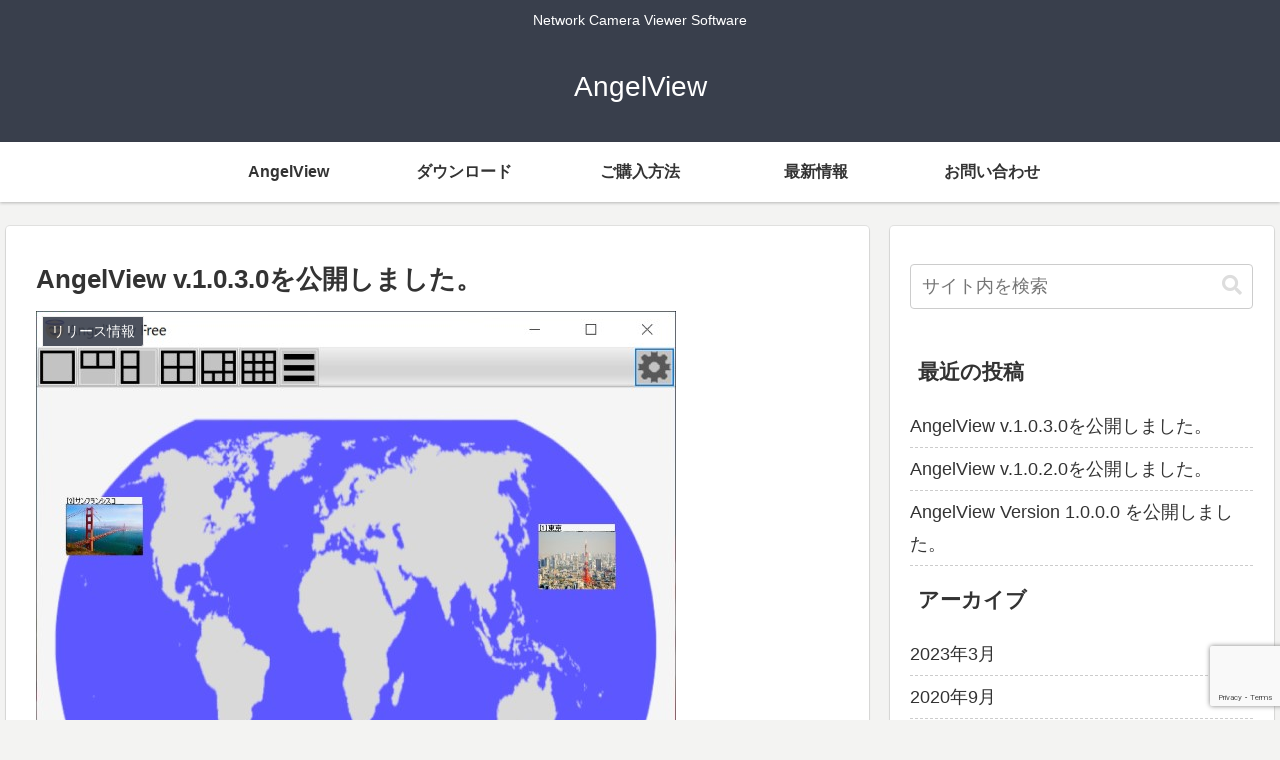

--- FILE ---
content_type: text/html; charset=utf-8
request_url: https://www.google.com/recaptcha/api2/anchor?ar=1&k=6Ld7Y3QlAAAAAFZVlmwT6VXJOs2yEs3U3GJCi9WD&co=aHR0cHM6Ly9hbmdlbHZpZXcubmV0OjQ0Mw..&hl=en&v=9TiwnJFHeuIw_s0wSd3fiKfN&size=invisible&anchor-ms=20000&execute-ms=30000&cb=k3w9g5p353gh
body_size: 49550
content:
<!DOCTYPE HTML><html dir="ltr" lang="en"><head><meta http-equiv="Content-Type" content="text/html; charset=UTF-8">
<meta http-equiv="X-UA-Compatible" content="IE=edge">
<title>reCAPTCHA</title>
<style type="text/css">
/* cyrillic-ext */
@font-face {
  font-family: 'Roboto';
  font-style: normal;
  font-weight: 400;
  font-stretch: 100%;
  src: url(//fonts.gstatic.com/s/roboto/v48/KFO7CnqEu92Fr1ME7kSn66aGLdTylUAMa3GUBHMdazTgWw.woff2) format('woff2');
  unicode-range: U+0460-052F, U+1C80-1C8A, U+20B4, U+2DE0-2DFF, U+A640-A69F, U+FE2E-FE2F;
}
/* cyrillic */
@font-face {
  font-family: 'Roboto';
  font-style: normal;
  font-weight: 400;
  font-stretch: 100%;
  src: url(//fonts.gstatic.com/s/roboto/v48/KFO7CnqEu92Fr1ME7kSn66aGLdTylUAMa3iUBHMdazTgWw.woff2) format('woff2');
  unicode-range: U+0301, U+0400-045F, U+0490-0491, U+04B0-04B1, U+2116;
}
/* greek-ext */
@font-face {
  font-family: 'Roboto';
  font-style: normal;
  font-weight: 400;
  font-stretch: 100%;
  src: url(//fonts.gstatic.com/s/roboto/v48/KFO7CnqEu92Fr1ME7kSn66aGLdTylUAMa3CUBHMdazTgWw.woff2) format('woff2');
  unicode-range: U+1F00-1FFF;
}
/* greek */
@font-face {
  font-family: 'Roboto';
  font-style: normal;
  font-weight: 400;
  font-stretch: 100%;
  src: url(//fonts.gstatic.com/s/roboto/v48/KFO7CnqEu92Fr1ME7kSn66aGLdTylUAMa3-UBHMdazTgWw.woff2) format('woff2');
  unicode-range: U+0370-0377, U+037A-037F, U+0384-038A, U+038C, U+038E-03A1, U+03A3-03FF;
}
/* math */
@font-face {
  font-family: 'Roboto';
  font-style: normal;
  font-weight: 400;
  font-stretch: 100%;
  src: url(//fonts.gstatic.com/s/roboto/v48/KFO7CnqEu92Fr1ME7kSn66aGLdTylUAMawCUBHMdazTgWw.woff2) format('woff2');
  unicode-range: U+0302-0303, U+0305, U+0307-0308, U+0310, U+0312, U+0315, U+031A, U+0326-0327, U+032C, U+032F-0330, U+0332-0333, U+0338, U+033A, U+0346, U+034D, U+0391-03A1, U+03A3-03A9, U+03B1-03C9, U+03D1, U+03D5-03D6, U+03F0-03F1, U+03F4-03F5, U+2016-2017, U+2034-2038, U+203C, U+2040, U+2043, U+2047, U+2050, U+2057, U+205F, U+2070-2071, U+2074-208E, U+2090-209C, U+20D0-20DC, U+20E1, U+20E5-20EF, U+2100-2112, U+2114-2115, U+2117-2121, U+2123-214F, U+2190, U+2192, U+2194-21AE, U+21B0-21E5, U+21F1-21F2, U+21F4-2211, U+2213-2214, U+2216-22FF, U+2308-230B, U+2310, U+2319, U+231C-2321, U+2336-237A, U+237C, U+2395, U+239B-23B7, U+23D0, U+23DC-23E1, U+2474-2475, U+25AF, U+25B3, U+25B7, U+25BD, U+25C1, U+25CA, U+25CC, U+25FB, U+266D-266F, U+27C0-27FF, U+2900-2AFF, U+2B0E-2B11, U+2B30-2B4C, U+2BFE, U+3030, U+FF5B, U+FF5D, U+1D400-1D7FF, U+1EE00-1EEFF;
}
/* symbols */
@font-face {
  font-family: 'Roboto';
  font-style: normal;
  font-weight: 400;
  font-stretch: 100%;
  src: url(//fonts.gstatic.com/s/roboto/v48/KFO7CnqEu92Fr1ME7kSn66aGLdTylUAMaxKUBHMdazTgWw.woff2) format('woff2');
  unicode-range: U+0001-000C, U+000E-001F, U+007F-009F, U+20DD-20E0, U+20E2-20E4, U+2150-218F, U+2190, U+2192, U+2194-2199, U+21AF, U+21E6-21F0, U+21F3, U+2218-2219, U+2299, U+22C4-22C6, U+2300-243F, U+2440-244A, U+2460-24FF, U+25A0-27BF, U+2800-28FF, U+2921-2922, U+2981, U+29BF, U+29EB, U+2B00-2BFF, U+4DC0-4DFF, U+FFF9-FFFB, U+10140-1018E, U+10190-1019C, U+101A0, U+101D0-101FD, U+102E0-102FB, U+10E60-10E7E, U+1D2C0-1D2D3, U+1D2E0-1D37F, U+1F000-1F0FF, U+1F100-1F1AD, U+1F1E6-1F1FF, U+1F30D-1F30F, U+1F315, U+1F31C, U+1F31E, U+1F320-1F32C, U+1F336, U+1F378, U+1F37D, U+1F382, U+1F393-1F39F, U+1F3A7-1F3A8, U+1F3AC-1F3AF, U+1F3C2, U+1F3C4-1F3C6, U+1F3CA-1F3CE, U+1F3D4-1F3E0, U+1F3ED, U+1F3F1-1F3F3, U+1F3F5-1F3F7, U+1F408, U+1F415, U+1F41F, U+1F426, U+1F43F, U+1F441-1F442, U+1F444, U+1F446-1F449, U+1F44C-1F44E, U+1F453, U+1F46A, U+1F47D, U+1F4A3, U+1F4B0, U+1F4B3, U+1F4B9, U+1F4BB, U+1F4BF, U+1F4C8-1F4CB, U+1F4D6, U+1F4DA, U+1F4DF, U+1F4E3-1F4E6, U+1F4EA-1F4ED, U+1F4F7, U+1F4F9-1F4FB, U+1F4FD-1F4FE, U+1F503, U+1F507-1F50B, U+1F50D, U+1F512-1F513, U+1F53E-1F54A, U+1F54F-1F5FA, U+1F610, U+1F650-1F67F, U+1F687, U+1F68D, U+1F691, U+1F694, U+1F698, U+1F6AD, U+1F6B2, U+1F6B9-1F6BA, U+1F6BC, U+1F6C6-1F6CF, U+1F6D3-1F6D7, U+1F6E0-1F6EA, U+1F6F0-1F6F3, U+1F6F7-1F6FC, U+1F700-1F7FF, U+1F800-1F80B, U+1F810-1F847, U+1F850-1F859, U+1F860-1F887, U+1F890-1F8AD, U+1F8B0-1F8BB, U+1F8C0-1F8C1, U+1F900-1F90B, U+1F93B, U+1F946, U+1F984, U+1F996, U+1F9E9, U+1FA00-1FA6F, U+1FA70-1FA7C, U+1FA80-1FA89, U+1FA8F-1FAC6, U+1FACE-1FADC, U+1FADF-1FAE9, U+1FAF0-1FAF8, U+1FB00-1FBFF;
}
/* vietnamese */
@font-face {
  font-family: 'Roboto';
  font-style: normal;
  font-weight: 400;
  font-stretch: 100%;
  src: url(//fonts.gstatic.com/s/roboto/v48/KFO7CnqEu92Fr1ME7kSn66aGLdTylUAMa3OUBHMdazTgWw.woff2) format('woff2');
  unicode-range: U+0102-0103, U+0110-0111, U+0128-0129, U+0168-0169, U+01A0-01A1, U+01AF-01B0, U+0300-0301, U+0303-0304, U+0308-0309, U+0323, U+0329, U+1EA0-1EF9, U+20AB;
}
/* latin-ext */
@font-face {
  font-family: 'Roboto';
  font-style: normal;
  font-weight: 400;
  font-stretch: 100%;
  src: url(//fonts.gstatic.com/s/roboto/v48/KFO7CnqEu92Fr1ME7kSn66aGLdTylUAMa3KUBHMdazTgWw.woff2) format('woff2');
  unicode-range: U+0100-02BA, U+02BD-02C5, U+02C7-02CC, U+02CE-02D7, U+02DD-02FF, U+0304, U+0308, U+0329, U+1D00-1DBF, U+1E00-1E9F, U+1EF2-1EFF, U+2020, U+20A0-20AB, U+20AD-20C0, U+2113, U+2C60-2C7F, U+A720-A7FF;
}
/* latin */
@font-face {
  font-family: 'Roboto';
  font-style: normal;
  font-weight: 400;
  font-stretch: 100%;
  src: url(//fonts.gstatic.com/s/roboto/v48/KFO7CnqEu92Fr1ME7kSn66aGLdTylUAMa3yUBHMdazQ.woff2) format('woff2');
  unicode-range: U+0000-00FF, U+0131, U+0152-0153, U+02BB-02BC, U+02C6, U+02DA, U+02DC, U+0304, U+0308, U+0329, U+2000-206F, U+20AC, U+2122, U+2191, U+2193, U+2212, U+2215, U+FEFF, U+FFFD;
}
/* cyrillic-ext */
@font-face {
  font-family: 'Roboto';
  font-style: normal;
  font-weight: 500;
  font-stretch: 100%;
  src: url(//fonts.gstatic.com/s/roboto/v48/KFO7CnqEu92Fr1ME7kSn66aGLdTylUAMa3GUBHMdazTgWw.woff2) format('woff2');
  unicode-range: U+0460-052F, U+1C80-1C8A, U+20B4, U+2DE0-2DFF, U+A640-A69F, U+FE2E-FE2F;
}
/* cyrillic */
@font-face {
  font-family: 'Roboto';
  font-style: normal;
  font-weight: 500;
  font-stretch: 100%;
  src: url(//fonts.gstatic.com/s/roboto/v48/KFO7CnqEu92Fr1ME7kSn66aGLdTylUAMa3iUBHMdazTgWw.woff2) format('woff2');
  unicode-range: U+0301, U+0400-045F, U+0490-0491, U+04B0-04B1, U+2116;
}
/* greek-ext */
@font-face {
  font-family: 'Roboto';
  font-style: normal;
  font-weight: 500;
  font-stretch: 100%;
  src: url(//fonts.gstatic.com/s/roboto/v48/KFO7CnqEu92Fr1ME7kSn66aGLdTylUAMa3CUBHMdazTgWw.woff2) format('woff2');
  unicode-range: U+1F00-1FFF;
}
/* greek */
@font-face {
  font-family: 'Roboto';
  font-style: normal;
  font-weight: 500;
  font-stretch: 100%;
  src: url(//fonts.gstatic.com/s/roboto/v48/KFO7CnqEu92Fr1ME7kSn66aGLdTylUAMa3-UBHMdazTgWw.woff2) format('woff2');
  unicode-range: U+0370-0377, U+037A-037F, U+0384-038A, U+038C, U+038E-03A1, U+03A3-03FF;
}
/* math */
@font-face {
  font-family: 'Roboto';
  font-style: normal;
  font-weight: 500;
  font-stretch: 100%;
  src: url(//fonts.gstatic.com/s/roboto/v48/KFO7CnqEu92Fr1ME7kSn66aGLdTylUAMawCUBHMdazTgWw.woff2) format('woff2');
  unicode-range: U+0302-0303, U+0305, U+0307-0308, U+0310, U+0312, U+0315, U+031A, U+0326-0327, U+032C, U+032F-0330, U+0332-0333, U+0338, U+033A, U+0346, U+034D, U+0391-03A1, U+03A3-03A9, U+03B1-03C9, U+03D1, U+03D5-03D6, U+03F0-03F1, U+03F4-03F5, U+2016-2017, U+2034-2038, U+203C, U+2040, U+2043, U+2047, U+2050, U+2057, U+205F, U+2070-2071, U+2074-208E, U+2090-209C, U+20D0-20DC, U+20E1, U+20E5-20EF, U+2100-2112, U+2114-2115, U+2117-2121, U+2123-214F, U+2190, U+2192, U+2194-21AE, U+21B0-21E5, U+21F1-21F2, U+21F4-2211, U+2213-2214, U+2216-22FF, U+2308-230B, U+2310, U+2319, U+231C-2321, U+2336-237A, U+237C, U+2395, U+239B-23B7, U+23D0, U+23DC-23E1, U+2474-2475, U+25AF, U+25B3, U+25B7, U+25BD, U+25C1, U+25CA, U+25CC, U+25FB, U+266D-266F, U+27C0-27FF, U+2900-2AFF, U+2B0E-2B11, U+2B30-2B4C, U+2BFE, U+3030, U+FF5B, U+FF5D, U+1D400-1D7FF, U+1EE00-1EEFF;
}
/* symbols */
@font-face {
  font-family: 'Roboto';
  font-style: normal;
  font-weight: 500;
  font-stretch: 100%;
  src: url(//fonts.gstatic.com/s/roboto/v48/KFO7CnqEu92Fr1ME7kSn66aGLdTylUAMaxKUBHMdazTgWw.woff2) format('woff2');
  unicode-range: U+0001-000C, U+000E-001F, U+007F-009F, U+20DD-20E0, U+20E2-20E4, U+2150-218F, U+2190, U+2192, U+2194-2199, U+21AF, U+21E6-21F0, U+21F3, U+2218-2219, U+2299, U+22C4-22C6, U+2300-243F, U+2440-244A, U+2460-24FF, U+25A0-27BF, U+2800-28FF, U+2921-2922, U+2981, U+29BF, U+29EB, U+2B00-2BFF, U+4DC0-4DFF, U+FFF9-FFFB, U+10140-1018E, U+10190-1019C, U+101A0, U+101D0-101FD, U+102E0-102FB, U+10E60-10E7E, U+1D2C0-1D2D3, U+1D2E0-1D37F, U+1F000-1F0FF, U+1F100-1F1AD, U+1F1E6-1F1FF, U+1F30D-1F30F, U+1F315, U+1F31C, U+1F31E, U+1F320-1F32C, U+1F336, U+1F378, U+1F37D, U+1F382, U+1F393-1F39F, U+1F3A7-1F3A8, U+1F3AC-1F3AF, U+1F3C2, U+1F3C4-1F3C6, U+1F3CA-1F3CE, U+1F3D4-1F3E0, U+1F3ED, U+1F3F1-1F3F3, U+1F3F5-1F3F7, U+1F408, U+1F415, U+1F41F, U+1F426, U+1F43F, U+1F441-1F442, U+1F444, U+1F446-1F449, U+1F44C-1F44E, U+1F453, U+1F46A, U+1F47D, U+1F4A3, U+1F4B0, U+1F4B3, U+1F4B9, U+1F4BB, U+1F4BF, U+1F4C8-1F4CB, U+1F4D6, U+1F4DA, U+1F4DF, U+1F4E3-1F4E6, U+1F4EA-1F4ED, U+1F4F7, U+1F4F9-1F4FB, U+1F4FD-1F4FE, U+1F503, U+1F507-1F50B, U+1F50D, U+1F512-1F513, U+1F53E-1F54A, U+1F54F-1F5FA, U+1F610, U+1F650-1F67F, U+1F687, U+1F68D, U+1F691, U+1F694, U+1F698, U+1F6AD, U+1F6B2, U+1F6B9-1F6BA, U+1F6BC, U+1F6C6-1F6CF, U+1F6D3-1F6D7, U+1F6E0-1F6EA, U+1F6F0-1F6F3, U+1F6F7-1F6FC, U+1F700-1F7FF, U+1F800-1F80B, U+1F810-1F847, U+1F850-1F859, U+1F860-1F887, U+1F890-1F8AD, U+1F8B0-1F8BB, U+1F8C0-1F8C1, U+1F900-1F90B, U+1F93B, U+1F946, U+1F984, U+1F996, U+1F9E9, U+1FA00-1FA6F, U+1FA70-1FA7C, U+1FA80-1FA89, U+1FA8F-1FAC6, U+1FACE-1FADC, U+1FADF-1FAE9, U+1FAF0-1FAF8, U+1FB00-1FBFF;
}
/* vietnamese */
@font-face {
  font-family: 'Roboto';
  font-style: normal;
  font-weight: 500;
  font-stretch: 100%;
  src: url(//fonts.gstatic.com/s/roboto/v48/KFO7CnqEu92Fr1ME7kSn66aGLdTylUAMa3OUBHMdazTgWw.woff2) format('woff2');
  unicode-range: U+0102-0103, U+0110-0111, U+0128-0129, U+0168-0169, U+01A0-01A1, U+01AF-01B0, U+0300-0301, U+0303-0304, U+0308-0309, U+0323, U+0329, U+1EA0-1EF9, U+20AB;
}
/* latin-ext */
@font-face {
  font-family: 'Roboto';
  font-style: normal;
  font-weight: 500;
  font-stretch: 100%;
  src: url(//fonts.gstatic.com/s/roboto/v48/KFO7CnqEu92Fr1ME7kSn66aGLdTylUAMa3KUBHMdazTgWw.woff2) format('woff2');
  unicode-range: U+0100-02BA, U+02BD-02C5, U+02C7-02CC, U+02CE-02D7, U+02DD-02FF, U+0304, U+0308, U+0329, U+1D00-1DBF, U+1E00-1E9F, U+1EF2-1EFF, U+2020, U+20A0-20AB, U+20AD-20C0, U+2113, U+2C60-2C7F, U+A720-A7FF;
}
/* latin */
@font-face {
  font-family: 'Roboto';
  font-style: normal;
  font-weight: 500;
  font-stretch: 100%;
  src: url(//fonts.gstatic.com/s/roboto/v48/KFO7CnqEu92Fr1ME7kSn66aGLdTylUAMa3yUBHMdazQ.woff2) format('woff2');
  unicode-range: U+0000-00FF, U+0131, U+0152-0153, U+02BB-02BC, U+02C6, U+02DA, U+02DC, U+0304, U+0308, U+0329, U+2000-206F, U+20AC, U+2122, U+2191, U+2193, U+2212, U+2215, U+FEFF, U+FFFD;
}
/* cyrillic-ext */
@font-face {
  font-family: 'Roboto';
  font-style: normal;
  font-weight: 900;
  font-stretch: 100%;
  src: url(//fonts.gstatic.com/s/roboto/v48/KFO7CnqEu92Fr1ME7kSn66aGLdTylUAMa3GUBHMdazTgWw.woff2) format('woff2');
  unicode-range: U+0460-052F, U+1C80-1C8A, U+20B4, U+2DE0-2DFF, U+A640-A69F, U+FE2E-FE2F;
}
/* cyrillic */
@font-face {
  font-family: 'Roboto';
  font-style: normal;
  font-weight: 900;
  font-stretch: 100%;
  src: url(//fonts.gstatic.com/s/roboto/v48/KFO7CnqEu92Fr1ME7kSn66aGLdTylUAMa3iUBHMdazTgWw.woff2) format('woff2');
  unicode-range: U+0301, U+0400-045F, U+0490-0491, U+04B0-04B1, U+2116;
}
/* greek-ext */
@font-face {
  font-family: 'Roboto';
  font-style: normal;
  font-weight: 900;
  font-stretch: 100%;
  src: url(//fonts.gstatic.com/s/roboto/v48/KFO7CnqEu92Fr1ME7kSn66aGLdTylUAMa3CUBHMdazTgWw.woff2) format('woff2');
  unicode-range: U+1F00-1FFF;
}
/* greek */
@font-face {
  font-family: 'Roboto';
  font-style: normal;
  font-weight: 900;
  font-stretch: 100%;
  src: url(//fonts.gstatic.com/s/roboto/v48/KFO7CnqEu92Fr1ME7kSn66aGLdTylUAMa3-UBHMdazTgWw.woff2) format('woff2');
  unicode-range: U+0370-0377, U+037A-037F, U+0384-038A, U+038C, U+038E-03A1, U+03A3-03FF;
}
/* math */
@font-face {
  font-family: 'Roboto';
  font-style: normal;
  font-weight: 900;
  font-stretch: 100%;
  src: url(//fonts.gstatic.com/s/roboto/v48/KFO7CnqEu92Fr1ME7kSn66aGLdTylUAMawCUBHMdazTgWw.woff2) format('woff2');
  unicode-range: U+0302-0303, U+0305, U+0307-0308, U+0310, U+0312, U+0315, U+031A, U+0326-0327, U+032C, U+032F-0330, U+0332-0333, U+0338, U+033A, U+0346, U+034D, U+0391-03A1, U+03A3-03A9, U+03B1-03C9, U+03D1, U+03D5-03D6, U+03F0-03F1, U+03F4-03F5, U+2016-2017, U+2034-2038, U+203C, U+2040, U+2043, U+2047, U+2050, U+2057, U+205F, U+2070-2071, U+2074-208E, U+2090-209C, U+20D0-20DC, U+20E1, U+20E5-20EF, U+2100-2112, U+2114-2115, U+2117-2121, U+2123-214F, U+2190, U+2192, U+2194-21AE, U+21B0-21E5, U+21F1-21F2, U+21F4-2211, U+2213-2214, U+2216-22FF, U+2308-230B, U+2310, U+2319, U+231C-2321, U+2336-237A, U+237C, U+2395, U+239B-23B7, U+23D0, U+23DC-23E1, U+2474-2475, U+25AF, U+25B3, U+25B7, U+25BD, U+25C1, U+25CA, U+25CC, U+25FB, U+266D-266F, U+27C0-27FF, U+2900-2AFF, U+2B0E-2B11, U+2B30-2B4C, U+2BFE, U+3030, U+FF5B, U+FF5D, U+1D400-1D7FF, U+1EE00-1EEFF;
}
/* symbols */
@font-face {
  font-family: 'Roboto';
  font-style: normal;
  font-weight: 900;
  font-stretch: 100%;
  src: url(//fonts.gstatic.com/s/roboto/v48/KFO7CnqEu92Fr1ME7kSn66aGLdTylUAMaxKUBHMdazTgWw.woff2) format('woff2');
  unicode-range: U+0001-000C, U+000E-001F, U+007F-009F, U+20DD-20E0, U+20E2-20E4, U+2150-218F, U+2190, U+2192, U+2194-2199, U+21AF, U+21E6-21F0, U+21F3, U+2218-2219, U+2299, U+22C4-22C6, U+2300-243F, U+2440-244A, U+2460-24FF, U+25A0-27BF, U+2800-28FF, U+2921-2922, U+2981, U+29BF, U+29EB, U+2B00-2BFF, U+4DC0-4DFF, U+FFF9-FFFB, U+10140-1018E, U+10190-1019C, U+101A0, U+101D0-101FD, U+102E0-102FB, U+10E60-10E7E, U+1D2C0-1D2D3, U+1D2E0-1D37F, U+1F000-1F0FF, U+1F100-1F1AD, U+1F1E6-1F1FF, U+1F30D-1F30F, U+1F315, U+1F31C, U+1F31E, U+1F320-1F32C, U+1F336, U+1F378, U+1F37D, U+1F382, U+1F393-1F39F, U+1F3A7-1F3A8, U+1F3AC-1F3AF, U+1F3C2, U+1F3C4-1F3C6, U+1F3CA-1F3CE, U+1F3D4-1F3E0, U+1F3ED, U+1F3F1-1F3F3, U+1F3F5-1F3F7, U+1F408, U+1F415, U+1F41F, U+1F426, U+1F43F, U+1F441-1F442, U+1F444, U+1F446-1F449, U+1F44C-1F44E, U+1F453, U+1F46A, U+1F47D, U+1F4A3, U+1F4B0, U+1F4B3, U+1F4B9, U+1F4BB, U+1F4BF, U+1F4C8-1F4CB, U+1F4D6, U+1F4DA, U+1F4DF, U+1F4E3-1F4E6, U+1F4EA-1F4ED, U+1F4F7, U+1F4F9-1F4FB, U+1F4FD-1F4FE, U+1F503, U+1F507-1F50B, U+1F50D, U+1F512-1F513, U+1F53E-1F54A, U+1F54F-1F5FA, U+1F610, U+1F650-1F67F, U+1F687, U+1F68D, U+1F691, U+1F694, U+1F698, U+1F6AD, U+1F6B2, U+1F6B9-1F6BA, U+1F6BC, U+1F6C6-1F6CF, U+1F6D3-1F6D7, U+1F6E0-1F6EA, U+1F6F0-1F6F3, U+1F6F7-1F6FC, U+1F700-1F7FF, U+1F800-1F80B, U+1F810-1F847, U+1F850-1F859, U+1F860-1F887, U+1F890-1F8AD, U+1F8B0-1F8BB, U+1F8C0-1F8C1, U+1F900-1F90B, U+1F93B, U+1F946, U+1F984, U+1F996, U+1F9E9, U+1FA00-1FA6F, U+1FA70-1FA7C, U+1FA80-1FA89, U+1FA8F-1FAC6, U+1FACE-1FADC, U+1FADF-1FAE9, U+1FAF0-1FAF8, U+1FB00-1FBFF;
}
/* vietnamese */
@font-face {
  font-family: 'Roboto';
  font-style: normal;
  font-weight: 900;
  font-stretch: 100%;
  src: url(//fonts.gstatic.com/s/roboto/v48/KFO7CnqEu92Fr1ME7kSn66aGLdTylUAMa3OUBHMdazTgWw.woff2) format('woff2');
  unicode-range: U+0102-0103, U+0110-0111, U+0128-0129, U+0168-0169, U+01A0-01A1, U+01AF-01B0, U+0300-0301, U+0303-0304, U+0308-0309, U+0323, U+0329, U+1EA0-1EF9, U+20AB;
}
/* latin-ext */
@font-face {
  font-family: 'Roboto';
  font-style: normal;
  font-weight: 900;
  font-stretch: 100%;
  src: url(//fonts.gstatic.com/s/roboto/v48/KFO7CnqEu92Fr1ME7kSn66aGLdTylUAMa3KUBHMdazTgWw.woff2) format('woff2');
  unicode-range: U+0100-02BA, U+02BD-02C5, U+02C7-02CC, U+02CE-02D7, U+02DD-02FF, U+0304, U+0308, U+0329, U+1D00-1DBF, U+1E00-1E9F, U+1EF2-1EFF, U+2020, U+20A0-20AB, U+20AD-20C0, U+2113, U+2C60-2C7F, U+A720-A7FF;
}
/* latin */
@font-face {
  font-family: 'Roboto';
  font-style: normal;
  font-weight: 900;
  font-stretch: 100%;
  src: url(//fonts.gstatic.com/s/roboto/v48/KFO7CnqEu92Fr1ME7kSn66aGLdTylUAMa3yUBHMdazQ.woff2) format('woff2');
  unicode-range: U+0000-00FF, U+0131, U+0152-0153, U+02BB-02BC, U+02C6, U+02DA, U+02DC, U+0304, U+0308, U+0329, U+2000-206F, U+20AC, U+2122, U+2191, U+2193, U+2212, U+2215, U+FEFF, U+FFFD;
}

</style>
<link rel="stylesheet" type="text/css" href="https://www.gstatic.com/recaptcha/releases/9TiwnJFHeuIw_s0wSd3fiKfN/styles__ltr.css">
<script nonce="d2lpW8gF3yjNHic4wql3Sg" type="text/javascript">window['__recaptcha_api'] = 'https://www.google.com/recaptcha/api2/';</script>
<script type="text/javascript" src="https://www.gstatic.com/recaptcha/releases/9TiwnJFHeuIw_s0wSd3fiKfN/recaptcha__en.js" nonce="d2lpW8gF3yjNHic4wql3Sg">
      
    </script></head>
<body><div id="rc-anchor-alert" class="rc-anchor-alert"></div>
<input type="hidden" id="recaptcha-token" value="[base64]">
<script type="text/javascript" nonce="d2lpW8gF3yjNHic4wql3Sg">
      recaptcha.anchor.Main.init("[\x22ainput\x22,[\x22bgdata\x22,\x22\x22,\[base64]/[base64]/[base64]/KE4oMTI0LHYsdi5HKSxMWihsLHYpKTpOKDEyNCx2LGwpLFYpLHYpLFQpKSxGKDE3MSx2KX0scjc9ZnVuY3Rpb24obCl7cmV0dXJuIGx9LEM9ZnVuY3Rpb24obCxWLHYpe04odixsLFYpLFZbYWtdPTI3OTZ9LG49ZnVuY3Rpb24obCxWKXtWLlg9KChWLlg/[base64]/[base64]/[base64]/[base64]/[base64]/[base64]/[base64]/[base64]/[base64]/[base64]/[base64]\\u003d\x22,\[base64]\\u003d\x22,\[base64]/Ch17DkmvDmsOXWRQAVsKJw4Vgw5TDslPDlMO6E8KibA7Dpn7Ds8KSI8OMCEkRw6gVcMOVwp48C8OlCAUbwpvCncOHwoBDwqY3QX7DrlsIwrrDjsK4wr7DpsKNwp5nADPCvsK4N34BwoPDkMKWPzEIIcONwqvCnhrDsMOvRGQmwqfCosKpGMO6U0DCs8Odw7/DkMKBw4HDu25Zw7lmUClTw5tFdGMqE1/DscO1K1vCrlfCi0PDnsObCG7CocK+PjrCim/Cj0NYPMODwo3Cj3DDtWMVAU7Dl2fDq8KMwoE5GkY3bMORUMKtwqXCpsOHHRzDmhTDp8OWKcOQwp3DqMKHcE/DvWDDjyRYwrzCpcO+IMOucwd2Y27CncKwJMOSEcKzE3nCi8KHNsK9dDHDqS/DlcOxAMKwwpVlwpPCm8Oew6rDshwrFWnDvU8nwq3CusKbVcKnwoTDnSzCpcKOwpDDp8K5KUvCtcOWLE89w4k5P0bCo8OHw5vDu8OLOWNvw7wrw7HDuUFew48aakrChCJ5w4/DqXvDghHDi8KSXjHDkcOlwrjDnsK6w6w2TwsJw7ELNcOwc8OUI1DCpMKzwpnCqMO6MMO2wpE5DcO+wqnCu8K6w5REFcKEZMKJTRXChsOjwqEuwqpdwpvDj3nChMOcw6PCkgjDocKjworDqsKBMsOfdUpCw4zCuQ4oU8Kkwo/Dh8Kgw6rCssKJa8KFw4HDlsKAI8O7wrjDnsKpwqPDo0otG0caw6/CohPCmXoww6Y6DyhXwpMFdsOTwoEVwpHDhsK/NcK4FXRGe3PCnsOQMQ9hRMK0wqgKJcOOw43DqGQlfcKfE8ONw7bDnBjDvMOlw6xxGcOLw5bDqRJ9wr/CtsO2wrc5KztYUsOkbQDCqFQ/wrYBw5TCviDCiCnDvMKow7Elwq3DtmHCmMKNw5HCqyDDm8KbVcOOw5EFYWLCscKlRy42wrNBw7XCnMKkw4XDq8OoZ8Kfwp9Bbh/DhMOgWcKcWcOqeMO+wqHChyXCrcKxw7fCrVpeKEMOw5dQRwTCjMK1AVRBBXFjw6pHw77CnMOWMj3Co8O0DGrDmcOyw5PCi1fCkMKoZMKKcMKowqdFwoo1w5/DiQ/ConvCi8Kiw6drU39pM8KrwrjDgFLDrcK8HD3DhHsuwpbCscOtwpYQwpvCuMOTwq/DqDjDiHoee3/CgSMJEcKHdMO3w6MYdsK0VsOjFmo7w73CpcO+fh/[base64]/DmDvDscK/w7jCgwRSwrcVHcOcwqzCukDCr8O4XsO6w73DgSY1QF3DjsOGwobDpWchHHPDj8KoV8Kww6lEw5/[base64]/ClsOnP05Hw63DgsOaCVrCgcKVQ8OowpVRwpTDtcKIwpjCs8OKw73DgcOQLsK4biDDiMKXRV0Sw6TDon/CqsKwLMKQwrR3wqXCh8Oxw5AMwoHCk2A8HMOcw6A6UFcjdjgZTnNvQsO0wpsGbB/CshzCtSkeRH7CksOPwpp5FUkxw5E9dVJYcQh6w7pJw5cTwoMDwrXCo1jDvEHCrU7ClATDsAhMGjYgQHbCpTdjHMOswonDlk/Cn8KoeMOPZMOEw4bDkcOfMMKSwrw7wq/DrCXDpMK6eS1REhkEw6U8ADJNw4Jdwpw6X8KjMMOfwqklEFDCky3DgkfCtMOrwpNXPjt9wojDp8K1NcO7d8K5wqvDgcKrYFcLG3fClyfCuMKZecKdW8K/LRfCt8O6ZMKoUMKpDcK4w5PDpyfCvEUVbMKfwrHCgArCtRIIwqrCv8O/[base64]/Dn8KJKCLCuVxFExbCoHjDqcK7EHvCrXIWwoHCrsKrw4rDjRnDuWU/w63CkMOVwpk7w6HCsMO1V8OULsKqw6DCqcOrPB4bFErCqcOABcOEwq41DcKFCnTDlMOGKMKsCxbDomrCssO3w5bCo0TCscKFNMO6w5bCgzI7GBnCjwIQw4nDrMK7bcOoW8K3NcKUw5jDlVDCpcOnwqPCkMKdMUlkw6fCvsOgwoDCuiEESsOEw67CuTp/[base64]/CuSvCl1fDqzzDhGtHw7rCqhXCpsORw4zCkA3CgcOZNSpdwrNNw48Ow5bDosONVDJjwrcbwqIFVMK8W8OXXcOJeUA3S8KrFT/Dj8Oxe8KGdltxwrHDmMOtw6/CucK5Ok8dw5hWEBDDq1jDncOQCcOwwoTCizPDk8Orw7R+w7UbwrxgwoJkw5bCiSJ3w4s4Ux5Dw4XDr8K8w4HDpsKnwrDDgsOZw4YnGTs6T8KawqwfNUVcJBZjMnTDiMKkwqwPKsOtwpxvLcKaBG/Cjy/CqMKYwr/DsUs0w77CvBREFcK7w4/[base64]/Doy4iwpTCjj07wrFmwrAmw5fCh8KUwobDrWnCq3HDoMONETHDqnzDg8O9LUAlw7U/[base64]/DpSIwwqkRBW3DtBZIw5w8NVrDmjnDpFHCrWc8Z1RPRMO3w40BXsKHC3HDrMOtwqnCssOufsOLPMOYwojDgj/Ds8O0ZnNGw4fDtSbDvsKzKMOTPMOuw53DrsKbP8KRw6nDmcOFV8OUwrfCvcKJw5fCtsOtADIBw6XDhwrCpsKXw4NbSMKrw4NLW8OrAcOGPTPCt8O1BcODccO3wrMTQMKIw4fDqWpnwopOJxkEIMO/eh3CpAwqGsOYQsOlw7HDmDTDgRzDmVxDwoLCmmNvwrzDry0pI0LDvsKNwrgew6w2IAfCnDFBwrPCgyUnUk3ChMOdwqfDiCISYMKHw5wqw4zCm8KHwonDvcOSMcO1w6YYKsO8ZcKIdMOmY3wzwovCg8KKbcK0fRscLsOsOh/DscONw6snVgHDhXnCgRbCi8K8wojDmSXCmWjCg8OowqA/w5R8wrgZwpDCpcKiwrXCmQFYw5ZzRWzDi8KJwrplR1QJZXtLYU3DmMKyfwAfVARvaMOfA8KPFcOxWUzCtcOjEFPDg8KPBsOAw6XDgEctBxAcwqB4WMOywqvCkitlUcKsehLCn8KVwp1Zw5sDBsOhLCnDvwjCqCMBw6Mgw6TDusKTw5HCu00RPUJJXcOCR8OMJMOvw6/[base64]/CpG4CU8OawoFpw6NBT8KKwrLDlCrCkRnDg8KSw4TCrXJNTxBNwqvDpTs2w7TCkznCnFPCmGMSwqZSVcKkw4U9wr9dw7x+OsKJw4vDisKIw6EadnHDn8OxEnMDA8OYDcOjJCPCtsO8MMOSFyBuT8KpRmfCvMO9w5/Dm8ObEAPDvMOOw6bDg8KfCBcdwo3Cq1jCmG4Sw6AgAsKKw6o8wroQZcKTworCgVXCpCwYwq3CvMKmNyrDrcOPw4U9J8KwESbDiErDi8O5w5rDgmjCqcKQXyrDgxHDryhEYcKmw6M7w6wZw5YXwqtkw7ICaHp2Kl9SMcKCw5/[base64]/CoRpydcOgPFzCmiZAfcKNw5k3O1hLBcO3w4pmfcKKN8O+Q1gYOg3CuMOdXsKeZ3nCgMKFQ2nCt1/[base64]/wopkwrrDiMORXUM2BMOeeQrDvTrDgMOvwrVeOCHDr8OBSXzCu8Kcw44XwrItwrhaBmjDhsOyNcOXe8KicWx/wpbDthJXCxHCuXg4NcK8IxR3wpXDqMKQQnLDo8K6ZMKnw4/CmsKbB8OfwqdjwoPDscOkcMOKw4zCr8OPScOgLgPCozPCu0kmTcK3wqLCvMOUw4ENw4QOFMOPw49/[base64]/CpULDk8OiwqXDjkjDs8OqwprCqxs8w6kFw55hw5U2fnMXPMKsw6ppwpTDq8Olw7XDhcKmeCjCq8K+fA0QdcK5a8O4T8Khw5V8K8KPwrMxNAfDpcK2wqPCgnNww47DuyLDpj/[base64]/DjXU4wqoXw4fDgcOmSmV5w4nDrcO5w5IUeW/Do8KXUcKxS8OSOcKbwrN+BGFrw5IOw4/DpUPDmsKhR8KJw6rDnsKTw5TDjyxLaUhbw5RYOcOMw4ByPgnDiAvDscObw7LDl8KCw7TCncKUHH3DosKcwrzCjVLCpMOnN3fCpMOGwqjDj0nCsE4OwpFAw5PDrsOTWHVCLn/DisOfwrvCqcKhUMO9XMOPJMKpS8KhPcOpbCvCvSZzOcKTwqbDjMOUwqPCgmQiOcKIwpbDu8OhSU0Gw5bDg8KjFE/Cs2greQDCri4uQ8O+XR7CqVF3A1XCu8K3Ym/CqFsbwpxlOsOEIMOCw7XDsMKNw55Ewr3CiA3CsMK8wo7CvGsTw7bCoMKqwrw3wp55FcO6w4ghIcOJU2YxworDhsKiw4FLw5NHwrfCuMK4bMO4P8ODHMK2IMKdw68VKALDoX/DqcKmwpI7acKgUcOPPwjDicKSwot2wrPDjRrDm1vCpsKDw555w5EJXsK4w4HDisOVK8Kib8KzworDtXFEw6hLTwNkwq4swpwkwqgzRAYTwrHCkgAIf8Kiwqtow4jDtx/CkTxnLH3DqwHCvsKOwrpXwqHDjhbDlcODw7zDksKOaDlwwpbChcOHW8Osw4HDlDHChGzClcKKw5PDtcKQNkTCtG/CgGPDg8KiBMO6XURfWUAWwpPDvRJAw6XDucO/YMOtw6TDhEpiw60KWMKRwpMrZxxNByzCg1zCuRNyTsONw4N0UcOWwo8oHAjCoGMXw6TCvsKMYsKhcsKLMcOLwqfDnsKrw4hPwpBsOcOwbm7Dnkdzw5vDhT/DohEmw5IdAMOZwo1lwo3DrcOiw70AZzBVwprCtsOlMGvDjcKhHMObw6IGwoENHcOBM8ODDsKWw64TesKzLjbCs34BQm0fw53CoUIJwqLDo8KYVcKWN8OdwqHDuMOeH2rDm8OtKGU1w4PCkMORKsOHDXzDlsK3fXPCpcObwqB9w5EowoXDrMKKQlMpLsO6WlrCtHN/JcOCGxzCi8OVwpFySW7Ci2/[base64]/[base64]/CvsOsdMOwwpjDrAnDlULCvSXDlCBOScKdwoU1woYzw6EFwqtjwpvClgjDt3ZaFThJaxbDlMOSQcOPRHzCp8Kow61JIAYgUsOYwpslI1Edwp0OEMKHwoMTBC7CtEvDosKYw6JuFMKAPsOtwoTCqsOSwoE/SsKyc8OcPMKBw7k/AcOPEyF9S8K+MU/[base64]/Dq8Kpwo3DkMKsSkvDtRVxwrZ4w4BsfsKKTkfDuXQ1SsOUF8KTw5zDs8KGTlRUPMOaPUR0w4/CvHs5JCJ1ZVUMQWMqU8KFeMOVwpwmAMKTFcKeAsOwMMOGIcKeGMOlLcKAwrNRwpdEUcKvw4QeUBUBR0chHMOBUwxwDUlDwoTDlMKlw6lCw4BEw6wIwpFRGiJTUnnDocK3w6AwQk/DjsOfZMK5wqTDu8O3RcKGbjDDvmTCsgoHwq/ChsOZVDPCrMOROcKHwpwHwrPDvylJw6pNbF5XwoLDvGbDqMOBN8OrwpLDhcOHwofDt0DDocOOC8OAwrYdwrrClsKow5fCm8KPYsKiX358Y8KvbwrDpxPDo8KHHsOIwofDuMOJFyIzwqrDusOFwrAAw5PCqz/DpMOow5HDlsOCw5/DscKqw6A6IwlsECLDq0QGw6UswpB0TnZAJ3TDvsOlw5LDvVPCiMO0FyfChAfDs8KEN8OVU0jDlcKaUcKIw7oHNVdtMsKHwp9Kw77Ckhd+wo7ChMKfGcOKwrI/w65DNMOmCyzCrcKWGcKKAHdnwr/[base64]/Cv19PSDXDihDCmcOlw7gwwobCt8KgccKVTTpZAsKxwog2aHTDncOuZMKuw5TCn1IWIcOnwq8XWcKLwqY6Xhcuw6tpw6HCs1FJDcK3w4zDoMO7dcKew598w5tawrF+wqNPDwRVwpHClMKvCBnCqQ1ZZsK3O8Ksb8Kuw7pSAUPDocKWw6DCuMKPw7jCoAHCvCjDohrDu2/[base64]/[base64]/[base64]/VzvDh8KZBmILwobCnTHCiDcMwrnDisKqw6QYwqzCqMOUG8K5OsK8DMKFw6EzCH3CrGF8IRnDusOCKRQYNcK1wr09wrElZ8O+w5Jnw5lywoYQXcOgAcO/wqE8DnVow7JVwozClcOyYsO+cCvClcOWw4Vfw7rDk8Kde8OYw4vDu8OCwrUMw5TCj8OUNErDjmwBwqDDjcOpJHU4L8KbJxbDk8Odwq1SwrPCj8ObwrINw6fDiS5Tw4dWwpYHwqUsQDbCumfCkUTDl0vCicOdN0fCsnMSe8KcbWDCiMO4w68/[base64]/DlncAwrTDmk1MwrPClWFNwpDChjhBwqFUw7s+w749w6tbw5RnMcKWwrrDgWHCn8O2YMOXZ8Kow7/CvEh6Cg0xecOAwpbDn8OHWcKtwqZhwocUBgxCwrfCll8Fw5zDjT5Aw6jCk3gIwoIWw6zDoDMPwq9cw6TCkcKPXXLDtiIMb8ODT8OIw5/CtcOjNQMeG8Kiw6vCqgzDo8Ksw7vDjsK/[base64]/CuMKjf8KIw4XCpsOdLQzDnMKqw7ATI0LChW/DvCccTMKhB1liw6vCvF7DjMOmM2HDkENxw5FmwpPClMK3w4LCsMKFfQ3CvHHCmsOTw7/DmMOdPcOuw6Iew7bCucKpChE8UWdNEMKZw7vDmjfDol7Dsj0cwqIKwpDCpMOeV8K9KgfDlUU1OcK6wq/Csx0rZmshw5bCjRJ7woRXaXzCowfCqVhYKMKIw5XCnMKuw7w7XwbCocOew53CmsOfVMKPc8O9KcOiw4vDjmDCvxjDicOZS8KzaQbCoAt3L8OTwoU2HsO5w7cLHMK/w4Fhwp1VTMOuwoXDl8K4eiYFw4HDjsKYITnCg1vCusKSVRzDmD5iJG5Uw7vCrADCgn7Dtx01dWnCsBjCtkpkXBIcwrfDs8KFZx3DomJ8TzFzdMOiwrbDm1R5w4Qiw7Yow7o+wr/[base64]/[base64]/DimfDssOCBC5Iw74Qw7oAHxABeyk/WWQAEsKBN8KgL8KfwrLDpBzDm8OwwqJFZBUuPEXDhi4pw7/CkMOCw4LClE9LwoTCryZXw6DCpjopwqICd8OZwrJ7bsOpw6wSZXkkwprDhjcoC3NyXsKBw6BodiYUCsKBYz7DvcKRK1rDsMKNNsOOe1bDv8KRwqZaC8KywrJNwo/DrXx/w6fCuGTDg0bCnsKHwofCpyhjOsKCw4APbkHCisK3Onk3w4oOKcOqYwQzY8OUwoFLWsKRw6fDpmLCtsKGwqgxw7peBcO2w5YEXEIkGTEEw4ggXyrDj3Inw77Dp8ONeFIrKMKdJsK9CCZ1wqvDo3h6TwtBOMKWwrvDkEk1wrBfw5J4PGTDikrCv8K/O8K/woDCmcOcw4TDucOFNg/Cr8K4TS/[base64]/DmcO2SCTCq8O/WsOFwr3Dk8OKwpzChcKTwrwgwpEBwoEDwp7Dnl/Cv1bDgEzDsMK/w73DgQ9rwohONMOgJMKqRsOHwqfCnMO6f8OhwoooPUomesOhasOEwq9Zwp5DIMOkwoAHLzJEw6wvBMOwwrc2w5DDl2pJWTfDgsOHwq7Cu8ODJTHCvcOJwpUSw6Qiwrl7YsO4MEsHBsKdYMOxJ8KHDyrCqzYkw6/CgHI3w6JVwrMawqPCslIoF8O5woPDkG87w4PCmXvCncKgSnzDmMOiEkV/ZVEyOsKWwp/DjV3CvMOOw73DnnrCg8OORyvDhSxTwqJ9w55QwoHCnMKwwpcQBsKlQw/CuhPCrgnClDDCg10pw6/Ch8KJHAoqw60bQMKswpVuX8OqREBfccO+C8O1SMO3w5rCqHjCpEoeD8OsJzDCicKawpXDpWo7wq08IcKlJcKFw5HCnAcpw4/Cv0AHw7/DtcKPw7XCvcKlwoDCvlPDiHdew5HCkgTCpsKPJxlBw7TDtMKzDnXCtsODw7k2EADDjlrCv8O7worCtBctwovCswfDtMO/w5FXwrs/w4zCjUwqRcK1w5PDp2UjJcOSa8K0PC3DisK1UwPCj8KEw6sDwocWYinCh8OlwogcSMOiwoAYa8OWQ8OfPMOzOglSw4o4wox5w4bCjUfDixDCocOrwo7DssOjOMK/wrLCoTHDs8KbRsO/[base64]/[base64]/[base64]/[base64]/Drmtlw4MkKDvDshwOB8KbwqvDv1dDw4rCkcOZY38vw6XDrcOSw67DksO/[base64]/dBvDqxbCjsK9UldXw4JSDmDCr8K8IcO9w6FDw7l7w7nDucK9w51rwpPChcOJwrTDk3d2XlXCpsKVwrXDmVVhw5ZVw6fCmUUmwr/DuwnCuMK1w7Qgw5vDjsOvw6BRXMOcXMOiw5XDpsKbwpNHbWY6w7ZQw4rCggTCsGM7bWdXEXLCtcOUTcO/wogiUsOZSsOHVS5VJsOfKj8twqROw6MFS8KxXcOewqbChXXDoBUqR8OlwqvDiiNfYsO5L8OnKyM6w7bCh8OQLEXCvcKhw4o7eRHDnsOvw6Npd8O/ZFDCkAV9wrFxwp7Dv8KFdsOZwpfCjsK7wpXCvXRLw67CnsKAGSvCmsO7w5p7GsKOFyxBPcKSUMOvw53Du3M0acOjRsONw6nCijPCgcOUWsOtLBDClcK9KMKtw4wER3gWcsODJsOaw7/DpsKNwphFTcKBZMOsw6dNw57Dp8KdI0zDjjYZwoZ3Aktww6LDtQ3CrMOMQ2pmwpElTlfDnMKswp/CtsO0wqTCtcKIwoLDlhAwwpLCjirCvMKOw406Hw7DksOqwq7CuMKpwpJawo3DjTQDVnrDoBDCvnYCZn/[base64]/CpsO/[base64]/CssK6w7HDksKAwqLDo8KFwoRRZcOZw7zCicOhw6s4QzLDgFU1CgIew4Auw6NxwqzCtgnDpU4zKyPDq8OvUFHCqQ3DpcK3EQTCjsOCw6rCvsK/EURwfnpZCMKuw6EhLxzCgHlzw4nDv0ZOwpQOwpvDoMOiF8O5w4rDrsKSP3bCiMOFKcKJw79OwqnDgcKGN1zDnn4Yw4TClm8fesKLD2VDw5HDkcOUwozDksKOLHrCoSMJAMOLK8KMRMO2w407BR3CusOww7/DvcKiwrXCvsKBw6cvDcKiwoHDscOeY0/CkcKNeMOdw4J9woHCoMKiwpt5PcOXTcK7wpogwpbCvsK4SFPDkMKZw4TDhVsAwqUfbMOwwpBZR3/DusKPRRocwpHDgmtswrLDhErCvRTDlwLCnAxYwoXDmcKswr/[base64]/CgmfDlMOXw6PDr8KQw67CnMKkIcK9YC85VWDDnMKBw7klHcOEwrfCi1LCv8Omw77Cl8Kqw47DmcK/w6XCicK2wpcaw7Rhwq/[base64]/Cqm/DjCcywpZfw71DwqDDhFZMDMOywrnDhUpAwqBaEMOowo/Cp8O9w5t2EcK8MQtvwrnDv8KKU8K9UMKpO8KwwogDw6jDm3QAw7V3Ajhtw5TCscOZwqjCmnR7fsObw7DDkcKBYcODM8OyWTYTw6VMw5vCkcK5w4/CrcOALsO2w4NGwqcNTsO8wpvCj1xKasOGAsOCw454F1jDoVHDgXHDqkvDiMKZw6Vkw6XDg8Omw6xJPBnCpjjDnQVww5glcGHCnHTCh8K7wp56BAUkw4nCscO0w7fCjMKGTQIaw7VWwplPPWIJbcOdCx7Dt8OxwqzCosKKw4fClMO7wonCujDCi8OnGjPCqDEWGFFIwq/Dk8KEMcKIHcOyMG/DtcKKw6AORcK7O2R7d8KHR8KhQibCi2nCm8KdworDnMOQcsOUwobDgsKvw7HDgH8ww7wDwqYfPGprRQpaw6XDhH/CnV7Dng3DuxLCtWfDtXTDisORw4FdKEnCnElOC8O5wr83wq3DqsKtwpIEw6UYCcOaL8KXwrVjHMK4wpTDocKqw4tDw4R2wrMew4RIPMOTwrJJHRfCqV4/[base64]/CoMOwwqg5FsOkfcKEw5IoVcOQUcKvw40Bw5BJwpbDtMOhwoLCt27DrcKlw71YIsOzHMKdZcK1Y1vDmcKebAxTfisaw4t7wpnDk8Olwp4EwprDjB4mw6XCrMKBwrTDosO0woXCtMKfFMKDEsK+aWA9U8OfFsKsDsKmw6A8wqBlVBEWLMK/wok9Y8Obw5HDvMOQwqYAPC/[base64]/DucK6JMOwCsOoUsKGbD/DtG9gwp95Q8KcGxBdWhUDwqTCusKFNkHDmsO/w4PDsMOWX38ZcSnCssOsdsKCBykGWUdqwoHDmxxkw6DCucOSXldrw77Ck8KtwopVw70/wpPCrkJhw4EDNhAVw6rDp8Obw5bCpHXDoExjSsOie8K9w5XDosOFw4cBJyFxRAk8W8OjdsORFMO0NwfCjMKmRsOlLsKawrPCgATClCVsaWUcwo3DqsOnFFPCr8KiLmjCjMKRdV3DhTjDl1/DtyDCjMO+w6M/[base64]/CjhtKwoHDuVdhw5swacO3V8KcMwYSw6Qpf8O9wrbCicKhKcOcGcKkwqlnbn3DicKGDMOddsKSEk5wwpR2w7wIesOZwrvDscO/[base64]/CplLDgwLCm0nDpcKkwokow5fDjsOaw6Vqw6lCwoMcw4UpwqLDrMOULS7Dv23ChB7CpsKRJsKlbsOGDMOWesKCXMOeNwRORQ/Ch8O+CsOQwqtRBhI3GsO0wqddBsOGGsOfNsKdwrPDksO4wr8OZMKaCX/DsDTCvBbDsWvCpkgew5ImQysiFsKBw7nDmmHDpnFWw6/CjRrDocOKccOEwrZvwoLCusKUwpJJw7nCp8KCw78Dw51OwoXCi8OFw5nComHDqRjDnsOQSxbCqsOcBMOOwqfCkHzDr8KgwpFVNcK7w741EsOGbMKuwoMXMsKsw5DDlMOyeCjCnVnDhHUqwoAPU1BAKyPDuXvDoMKoBTxUw4QRwooow5jDpMK/w44XB8KGwqotwrkZwoTCvBDDpVPCvcK1w7zDt0LCs8OYwozChxLCncKpZ8K4MybCuSvCjmHDhsOnBnxfwrvDmcO3w5BCchFmwqfDsXPDnsKtJjLCnMO6wrPCiMKgw6jDncKtwptKw7jCqmfDhXjCuF3DvcKmMBfDjMKgDMO7TcO/N0hlw4fCiETDnQ8Jw5HCjMOgwqh0F8KhBTZ9X8K5w6Frw6TCq8KIMsOUTDZ5wonDjU/DiAoeCjHDv8OGwrBFwoNZw7XCoirDq8OrR8KRwqgcFsKkX8Kyw5PDk1cRAsKDZXLCrC/DuxE1H8O3wqzDqzkfR8KewroQO8O6R1LCnMORIcKlbMK8DirCisOgFMOENXUPIkTDs8KNPcK6wr1rK0pCw4skUMO9w4nDk8OEDsOSwqYAYXXDrGjChwhbBsKYcsOjw6HDonjDscKgMsKDWXHCi8KAAWk/Ow7Dm3HDicOlw5HCsnXDn05Rwo98IDR+CkI3KsKQwqfDikzClQXDk8KFw5kQw5osw486QcO4SsK3w688XjtXSmjDlmxLSMO0woRWwqHCjsO6CcKbw57CtMKSwpbDjcO4McOYwo9eT8Okw53Cq8OpwrLDlsOaw7YeJ8KHdsOHw6jDlMOMw49Rw47Cg8O9RB5/LjJgw7h6bH8Rwqk8w7cMZmrCncK3w5xdwo5bGQjCn8OQSy/CiQcIwpTCq8K9fwnDmScowo3DtsKiw6TDuMOWwpVIwqR2GUYhAsO7w7nDigrCkGFoYTDDqMOIVMODwpbDu8Ozw7PDt8Klw5vDihVRwokFGMKdesKAw7zCq1Efwq0BX8K1bcOqw53Dh8OIwq1fPsKFwqFJJMK8Vjdcw4LCi8OIwonDrCISZWxSY8KGwoPDqDhzw6E/VsOywoNEWsKww7vDnUlKwos3w6hmwqYGwpTCs2bCtMKRXVjCj3HDq8KCEG/CisKLSUbCjsOtf0Uow5HCj3TDo8Obd8KvXR3CkMKJw6HDlsK5woXDoB4xLWBAZcKDFHF1woN6OMOgwrd5NVRkw4HCqzEsIhhRw5LDhMOtPsO7w7FGw7Fdw7MGwrLDvl5nLTR2KBNWAnXChcObRAsqLlXDhEzDjQDChMO/ZFpSFFQwZMKgwoLDhEF2OQERw63CvsO5DMOsw78VScOIPUA2GF/CvsKQFB3CowJKFcKNw7jCm8KnMMKBAMONNgvDmsOgwoDDvBnDlGYzSsO9w7jDqsO/w4Qaw54Aw6XDnXzDimkuN8OEwo3DjsK7FBBXTsKcw54XwrTDil3CjsKNbn1PwoljwqQ/VsKcE18LX8OjDsORwqbCk0Bhwrdmw77DmWAbwqoZw4/DmcK9UcKFw7vDhztCw4wWBzR1w7rDlMKqw4zDk8OZdwvDoGnCucOaYigaGVPDqcKwB8O2UDdqFggeS2HCqMOxHiAULkgrwoPDphHCv8KSwo9Owr3CuWwpwpsowqJKV0jCvsOpIsO0woHCpMOfR8OKXMK3KztOYiVpMm9ywrDCoDXCilAVYj/[base64]/CkQ5PF8OTEWvDpsKKNsKTR3vCosKYR8OvZVrDuMK8JTjDqzfDlsOtFsK/HDPCh8KoP0tNe01PAcOqIydJw5cWaMO6w7hrw7fDgVsXwpfDl8KGwoXDlsOHScK6UHkMNBgDTw3DnsOjE2FeLMKRVlbDs8KUw7DDgDcbw5vCi8KpTgk+wqIuHsKTZMKDcRTChcKWwoIvCWHDqcOmKsKyw7kiwp/DljnCgwbDsg9tw5clwo7DrMO3wrpFJlDDhsOiw5HCpSJXw6HCuMKKC8OdwoXDrCjCkMO3wovCssK4wrvDr8OvwrvDkVzDq8Oww7wyfT9PwpvCosOJw6rDnzI4JyvCrntDY8K8LsO8w47DkcKuwq5wwphMFsOcWC3CmnrDrV/Ch8K9F8Orw7x5I8OnRsK9wp7CmsOMI8OmecKDw6fCp2EWAMKzbjLCsH3DsWfChEEqw5EJGX/Dl8K5wqTDk8KbM8KKOcKeZsKyasK/SntlwpULUXN6wrLCvMKfcGfDvcK4VcOyw404w6YKfcOzwp7DmsKVHcOPMATDmsK4Ay9pE1XCkF0Nw74Ewr3CtcK5YMKkN8Kzwpd9wpQtKGhIElnDqcODwovDjMKiHhxZD8KIAH0EwppRH2YiAMOVesKUBVPCsi3DlAplwrHCvkPDjV/[base64]/DucKBwqxKJ2/DvyzDk1rCtw7Dg8Oawp5Ww6nCnngmU8K6S13DhUtyAR/ChS7Dv8OPw4LCssOMw4/CuTDCjm0JXMOlwq/[base64]/ClMKTXMOUeMKdWcKrZTrDpsKewoI5woPCum9xRSbCmMKGw6MuU8KadlDCgwbCtkYywoRZcSBLwpQJYMOKP1bCsArCvsOfw7Zswr43w7nCo0fDncKFwpNawoJUwoNcwqEzZCTCrcKgwph2PMK/[base64]/CtsKDwqlMwoHDiMK7GsKnwqbDpTvCoisULcOHMBzDonzClEM7X3HCvMOPwpYWw4N3W8OUUw7CnsOsw53DrMOTfFnDtcO1wphHw5RcOUAuO8OaYhBFwp7CucOjZC0rfE9bBsKMe8O2ATzCkx83eMKROcOnMXo7w6zCoMK+bMODw5lGdUXDlkZafUjDgMOkw7jDvAXCpx/Dm2/Ch8OuCT1PVsKQbRppwrU7wrzCu8OsH8KGNMKpBg5WwqTCiUEGFcK4w7HCsMKlNsK6w77Dh8ORR1kmBMKEGcKNwqXDoinDqsKFNUfCisOIczzDrsOfQh4Jwrp0w7gQwrbCiwjDhMKhw5FvYcOJMsKObMOKGcKuScO8ZsOhOsK9wqsDwpQ/[base64]/DisOqwpXDnWoVwqYww4/DoDjCnFPClELCjlTCicO1wrPDscOuQWBpwpIgwofDoRPClcK8wrrDsUZCBXDCv8O9SmwTH8KNRAE3wpbDvmLCicKLSSjCkcOmF8KKw4nClMOMwpTDscKAw6TDl1JgwoF8fMKWw5UKw6lgwoHCvg/DlcOffibCs8OBbGjDhsOKaExDDcOTesKmwo/CucOJw5DDmkchFlDDtsO8wr5kwonDkFfCt8K2w6XDj8Owwqlqw7PDocKad3nDlgR8HgbDpDB5w75FHnHDsCnCrcKcThPDn8Kjwqs3Ln1ZJMOwCcOOw4zDm8Kzwq/CoFctaknDnsO2HMOcw5V/[base64]/CgRjCu8K3GD/[base64]/DlMOhBF8kwrHCgcOAwoAXwrDCpgXDhsKfLyPDmhFOwrLCjMOOw71Mw4dmZ8KcYxRaPHVJfcKEH8OUwrRCUgHCl8OndH/CkMOEwqTDkMK4w54sT8O/[base64]/[base64]/wo0NdT4jwpTDqC3CqQ8JEWJbw6nDiW4bwqtwwqkhw4Y8IsK/[base64]/ZUXCnsKIwpdSw4fChVZzESPDnyvCpcOkdQDCksKOBndBEcOLAMKWI8OywqsHw73CmDF8OcKKHcOCOMKFH8OhYhfCrW3CjnjDm8KSDsO0JsKrw5xZacOIU8Owwqwvwq4TKXMbTcOrcW3CoMKewrzDvsK7wr3DpcOFOsOfMcO2XsKSG8OcwpYHwq/CrnjDqUdBQ2rCiMKuSV7DugIOQSbDrmADw484FcK8XGzCrTI0wq80wr/CogzDoMOkw5RJw782w4IpeDHDrcOmw5lJV2Bfwp3CiRDCr8OjMsOFX8O+w43Clj0nAkltZ2vCtVnDnRbDu0jDuHcoYgo0R8KECyTCg2PClDLDvcKyw53CusKkLcO4w6JSBcOYasOtwpDChUTClhNYHMKFwp4ARllSRmwiOcOdBETDlMOIw78bw5tTwrZnFyHDmQ/Ci8O/w57ClX0Rw4PCvgR4w5/DvxjDjgICEiXDtsKgw4LCtMKmwo5kw67DizXCt8Oiw7zCnSXCjBfCjsOmSztBM8Oiwr1FwoTDq0J4w5N7wpI/[base64]/w4AxcMKSw5nCu8OkUG1kw4Rsc8OSb2vDgcKbw55BEMOiNH3DqsKJI8K4LVdnbcOMFCE7BRB3wqTDpcOYb8OwwpFeYivCpH3CucKiaAASwqUdHcK+CTvDrsKsdURdw4bDs8K0DGotGMKbwp1uNyVgKcK9fVzCiX/DiXBeREfDvAUcw5hvwo8BKDokRU3DpMOQwoBlT8K7AypHc8KjUzJFwp5WwpHCilcCQ0bDj17DisOcHsKAwoHCgkI0ecKTwop8cMKjM3vDvkwoY3MmBQLDs8KBw5/CpMKcwpjDksKUfsK0YBc5w6bDjDZQwrsIHMKdbSvCq8KOwr3CvcKBw7bCo8OGAMKvIcOOwpvCgg/CvcOFwqgJeRdLwoDDtsKXQcOPPMOJQ8Oqw6kXKmwiHygTRWTDvC/DiAjCrMKNwqzDlFrDpsO3H8K4U8Ofa2sBwoRPBXNaw5MUwq/Ck8Klw4VJQgHDisOjw43Dj13Dl8O0w7kTZsOOw5xNHcOpTwTCig5pwrx9dWLDuQHClgPCuMOKMcKDOHfDosOjwrTDtUZHwpnCkMOZwoDCoMKjc8K3OXt4OcKDw6xHKS3DonDCsUfDtcOMVG0wwokVfCE4AMKWwo/CncKvWGjCm3ElRjpdGCXDrQ8OEGLCq07DiBAkQVHCncKBw7/DisKfw4TCuGcJwrPClcKCw4FtQMKvA8Obw4E1w5Inw5DDtMOrw7t9O0ExDMKrbH1Pw4Jbw4FLbBcPNkvCtS/CvcKFwqU+HQ9Jw4bCmcOKw6d1w6HCmcO5w5ABTMKVGljDrg1cDDPDuC3CocODw7tSw6VwLHRgwpnDiUc5WX8GQMKQw7zCkkzCkcOxW8OKVFwrckPCh0DCqMORw73CgQPCkMKxDcK3w5wpw7rDr8KIw7NbE8OcG8Osw7HCnytzLTzDgyDCky/DnMKSWMOcLycUwoB0IA7CncKCN8KHw7YqwrhTwqkZwrvCicKowpDDpWE8NHfDrcOLw6/DtsOawoTDqilRw4pWw4LDkSLCjcOGTMKgwqDDg8KMdMOvU2UdDcOuw5bDtgbDksOeeMOIwopxwo0ow6XDg8OVw7/Cg2DCmMOhHMKOwpnDhsORVsK7w64Hw6I2w5A0NsKXwoB1woEBYk7CjmXDusOQDsOQw5nDtBPChQZGeHPDoMOkwqjCuMO7w5/CpMO9wpzDgSrCn2Ufwoxzw4rDssKrwoTDuMOSwqrClg7DusOaLlFjdhJfw6vDoQbDjsK2dMO7B8OiwoLCi8OoEsO7w7bClU7DncOVb8OvYCzDvkpDw7txwoNMbMOpwqfDpkgbwot3OSBtw5/CvnzDm8KLdMOKw7jCtwoZSwXDqTVUYGrCvldaw5oba8KFwothbcK4wrYbwqowN8KRLcKNw73DgcKjwpUhIFjCinHCrnE/[base64]/[base64]/Cs8KEw7XCiMO6wrURHSUMdSPCusOKwowjbMKndjQHw6Azw5vDhsKNwolBw6YBwrTDlcO3w5TDkcKMw65+CQzDrnLDqkAvw54Vwr9qw7bCnhsvwrsJFMKHU8KGw7/DrFVKA8KvYcK7w4VCwoBMwqc1w6bDogAiw7ZqGAJpEcK7esO4wovDhm4wZ8KdMG1+eX11LEJmwqTCoMOsw4d2w6gWFjs8GsKzwrZAwqwawrjDoi9hw57CkTMzwrrCkm0LOQ9ueDV0Yx9vw6JuZMKPSsOyO0/CvAXCusKNw7ENETjDmV18wpTCq8KXwr7Dn8KWw4fDq8Oxw7oOw5XChRXCn8KOZMOHwphLw7xGw78UIsOlSUPDlVZ0w57CjcK/T0HChzJaw68DR8Kiw7DDg0PCsMOfQwfDpMKZRn/DmMKzOwXCmw3DtG49M8KPw6IgwrPDqy7CtcOqwpTDu8KDWMOiwrV1w5/Dk8OJwoFewqLCqMKpWsO3w4YNQsOHWQQrwqbCh8O+wpIpSibCu3rCjXFEIRdhw5PCucO9wobCvsKYC8KKwp/DthA8csKEwoZnwo7CosKJPVXCjsK/w6/CowFfw7PCmGljwpgxJ8Kewr5/A8OPSMOLN8OSJcKVw7jDih7CkMOyXHdPP13Dt8KcQ8KBC30NfwMRw6J1w7VnfMOrwpw3LUQgD8O8ZsKLw4DDmjXDjcOIwoXCtljDvS/CtMOMGcOKw5IQeMKMD8KnNzXDisOMwpjDtmNDwqvDs8KHWgzCo8K4wpHChCTDvMK3Q0U/w5BhBMObwpc2w7/DojjDiB0dZMOHwqotOsOpQ0zCtBZvw5XCpsOhDcKmwrXClnbDh8O3PB7DgCXDvcOfH8OOQMOFworDpMKrA8K6wqvDg8KBw73CgF/DjcOTCB5ZFRXCr2pBwr57wqINw5bColldKsKCU8ONUMO4wrVzHMOYwqbCpsO0OFzDj8Osw6EUI8OHY2ZHw5N+I8OkFR4FSQQYw6kEGCB6WMKUQcORacKiw5LDl8OdwqBFw483dcOMw7NqU00PwpnDmH8bGsO5fFENwqXDnMKlw6J6wovCvcKvecOawrTDqA/DlsOaKcOUwqrDr0HCtC3CoMOGwrAFwonDiXnCosOVXsOxLGXDi8OfGsKbCcO/[base64]/Cr8OzOcKkwrDCvlUAw6nDj8K7XRZjwoYHd8Ksw4N9w73DvwLDn3bDgW7DpQk7w5NjCg/Cj0zDpMKvw49kVDzCh8KYSBwewpXDnsKNw7vDnhdXS8Kuwrpfw7QzGMOObsO3dsK2wpA5L8OfJsKCCcO6wpzCoMKLWwkuLiNXLDMnwopEworCgsKORMObSRLDp8KWZGUHWcOHJMKIw6DCrsK8SiJywrDCuDHCmGvDvcOAw5vDkkBowrY4IzLDhnnDn8Kww7l/Kgp7Px3DhgDCujzCh8KLYMKqwpDCjXIlwpDClMKcecKTE8OXwrxBDMO9MmQZKcOfwpxHMntaA8Ojw7NrGWlvw7HDvVU6w7/DssKCOMOrTFjDmSI6S0LCkAd/V8KzZ8KmDsOIw4XDsMKALWoHZsK0IyzDssKTw4FobGVHRcOAOlQowqbCiMKVd8KhAcKPw5/[base64]/w6jCkE8TacO2wrMWVsKRWR7CiEvCqMK9wrYgw63Dgi3DucK3flVcw6XDnsOAPMOHXsOvw4HDt2vCrzMzUV3DvsOLw6XCosO1FHjDjMK9wrfCukRbXEvCm8OJIMKTFULDtMOSJ8OvOljDisOaXMKgbxHCmcKuMsObwq9zwqc\\u003d\x22],null,[\x22conf\x22,null,\x226Ld7Y3QlAAAAAFZVlmwT6VXJOs2yEs3U3GJCi9WD\x22,0,null,null,null,1,[21,125,63,73,95,87,41,43,42,83,102,105,109,121],[-3059940,687],0,null,null,null,null,0,null,0,null,700,1,null,0,\x22CvYBEg8I8ajhFRgAOgZUOU5CNWISDwjmjuIVGAA6BlFCb29IYxIPCPeI5jcYADoGb2lsZURkEg8I8M3jFRgBOgZmSVZJaGISDwjiyqA3GAE6BmdMTkNIYxIPCN6/tzcYADoGZWF6dTZkEg8I2NKBMhgAOgZBcTc3dmYSDgi45ZQyGAE6BVFCT0QwEg8I0tuVNxgAOgZmZmFXQWUSDwiV2JQyGAA6BlBxNjBuZBIPCMXziDcYADoGYVhvaWFjEg8IjcqGMhgBOgZPd040dGYSDgiK/Yg3GAA6BU1mSUk0GhkIAxIVHRTwl+M3Dv++pQYZxJ0JGZzijAIZ\x22,0,0,null,null,1,null,0,0],\x22https://angelview.net:443\x22,null,[3,1,1],null,null,null,1,3600,[\x22https://www.google.com/intl/en/policies/privacy/\x22,\x22https://www.google.com/intl/en/policies/terms/\x22],\x22iUgLc1kx2Rg6V5JmJ3ihjrrK0zFC/wKlcoaQtQQHLaQ\\u003d\x22,1,0,null,1,1768411151484,0,0,[150],null,[48,249,247,30,66],\x22RC-89fSaWimTNhfpw\x22,null,null,null,null,null,\x220dAFcWeA6e6Wum6V6kDlrzDoZ_P3Zr9jXMEMesIT2BvQ9PfyPU0kSIKP2UpQHjatesp7gCn2xP6eawuSczoRivkHF1a5dTgyrbyQ\x22,1768493951478]");
    </script></body></html>